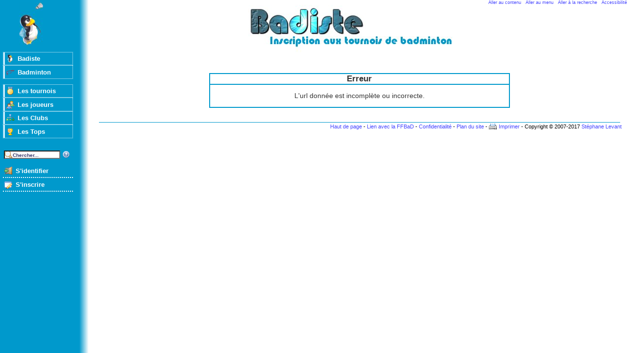

--- FILE ---
content_type: text/html; charset=iso-8859-15
request_url: https://badiste.fr/tournoi-badminton/09-10-8eme-tournoi-jeunes-et-veterans-de-montpon-425.html
body_size: 2235
content:
<!DOCTYPE html PUBLIC "-//W3C//DTD XHTML 1.0 Strict//EN"
	"http://www.w3.org/TR/xhtml1/DTD/xhtml1-strict.dtd">
	<html xmlns="http://www.w3.org/1999/xhtml" xml:lang="fr" lang="fr">
	<head>
	<title>Badiste - </title>
	<meta http-equiv="Pragma" content="no-cache" />
	<meta http-equiv="Content-Type" content="text/html; charset=iso-8859-15" />
	<meta http-equiv="Content-Style-Type" content="text/css" />
	<meta http-equiv="Content-Script-Type" content="text/javascript" />
	<meta http-equiv="Content-Language" content="fr-FR" />
	
	<meta name="Description" content="Badiste : gestion des inscriptions aux tournois de badminton." />
	<meta name="keywords"  content="badminton, tournoi, compétition, inscription, classement, calendrier, ligue, forum, club" />
	<meta name="copyright" content="© Stéphane Levant - Tous droits réservés" />
	<link rel="alternate" type="application/rss+xml" href="../../rss.php" /><link rel="stylesheet" type="text/css" href="../../theme/base/style.css" />
			<!--[if lt IE 7]>
			<link rel="stylesheet" type="text/css" href="../../theme/base/ie6.css" />
			<![endif]--><link rel="stylesheet" type="text/css" href="../../theme/defaut/style.css" /><link rel="shortcut icon" href="../../theme/defaut/favicon.ico" />

		<!--[if lt IE 7]>
			<script defer type="text/javascript" src="../../js/pngfix.js"></script>
		<![endif]-->
		

		<!-- Matomo -->
		<script>
		  var _paq = window._paq = window._paq || [];
		  /* tracker methods like "setCustomDimension" should be called before "trackPageView" */
		  _paq.push(["setDocumentTitle", document.domain + "/" + document.title]);
		  _paq.push(["trackPageView"]);
		  _paq.push(["enableLinkTracking"]);
		  (function() {
		    var u="//analytics.ffbad.org/";
		    _paq.push(["setTrackerUrl", u+"matomo.php"]);
		    _paq.push(["setSiteId", "2"]);
		    var d=document, g=d.createElement("script"), s=d.getElementsByTagName("script")[0];
		    g.async=true; g.src=u+"matomo.js"; s.parentNode.insertBefore(g,s);
		  })();
		</script>
		<noscript><p><img src="//analytics.ffbad.org/matomo.php?idsite=2&amp;rec=1" style="border:0;" alt="" /></p></noscript>
		<!-- End Matomo Code -->

		</head>


		<body><div id="conteneur">
<div id="access">
<a href="#contenu" accesskey="s">Aller au contenu</a>  
<a href="#menu">Aller au menu</a>  
<a href="#cherche" accesskey="4">Aller à la recherche</a>  
<a href="../../politique-accessibilite" accesskey="0"
>Accessibilité</a>
</div>
<h1 id="header" title="Badminton et tournois sur badiste.fr">
	<a href="../../index.php">Badminton et tournois sur badiste</a>
</h1>
<div id="menu"><ul id="nav">
	<li class="empty">&nbsp;</li>	<li class="submenu"><a id="m_badiste"  href="../../index.php" >Badiste</a>
<ul class="nav2">
	<li><a id="m_accueil" accesskey="1" href="../../index.php" >Accueil</a></li>
	<li><a id="m_present"  href="../../index/presentation.html" >Présentation</a></li>
	<li><a id="m_news"  href="../../news" >News</a></li>
	<li><a id="m_club_user"  href="../../club-badiste" >Nos&nbsp;clubs</a></li>
	<li><a id="m_liens"  href="../../liens-badminton" >Liens</a></li>
	<li><a id="m_themes"  href="../../les-themes" >Les&nbsp;thèmes</a></li>
	<li><a id="m_a_propos"  href="../../a-propos" >A&nbsp;propos</a></li>
</ul></li>
	<li class="submenu"><a id="m_bad"  href="../../badminton" >Badminton</a>
<ul class="nav2">
	<li><a id="m_bad_present"  href="../../badminton" >Présentation</a></li>
	<li><a id="m_bad_raquettes"  href="../../badminton/raquette" >Raquette</a></li>
	<li><a id="m_bad_chaussures"  href="../../badminton/chaussure" >Chaussures</a></li>
	<li><a id="m_bad_volants"  href="../../badminton/volant" >Volants</a></li>
	<li><a id="m_bad_blessure"  href="../../badminton/sante-et-blessures" >Blessures</a></li>
</ul></li>
	<li class="empty">&nbsp;</li>	<li class="submenu"><a id="m_tournoi"  href="https://myffbad.fr/recherche/tournoi/" >Les&nbsp;tournois</a>
<ul class="nav2">
	<li><a id="m_tournoi_liste"  href="https://myffbad.fr/recherche/tournoi/" >Liste des tournois</a></li>
	<li><a id="m_stage_liste"  href="../../liste-stage-badminton" >Liste des stages</a></li>
</ul></li>
	<li class="submenu"><a id="m_joueur"  href="../../rechercher-joueur-badminton" >Les&nbsp;joueurs</a>
<ul class="nav2">
	<li><a id="m_poona_joueur"  href="../../rechercher-joueur-badminton" >Rechercher</a></li>
</ul></li>
	<li class="submenu"><a id="m_club"  href="../../liste-club-badminton" >Les&nbsp;Clubs</a>
<ul class="nav2">
	<li><a id="m_liste_club"  href="../../liste-club-badminton" >Liste des clubs</a></li>
</ul></li>
	<li class="submenu"><a id="m_top"  href="https://myffbad.fr/recherche/les-tops" >Les&nbsp;Tops</a>
	</li>
	<li class="empty">&nbsp;</li>	<li class="empty">&nbsp;</li>
</ul><ul id="cherche"><li>
<form method="get" action="../../search.php">
<div style="margin: 0;padding: 0;display: inline;">
<label style="display:none" for="xx">Recherche: </label>
<input type="text" id="xx" name="xx" onfocus="this.value=''" value="Chercher..." />
<a class="recherche" href="../../search/aide.html"><img src="../../theme/base/img/help.png" alt="Aide" width="16" height="16" /></a>
</div>
</form>
</li>
</ul><ul id="ident">
	<li class="empty">&nbsp;</li>	<li class="submenu"><a id="m_ident"  href="../../user.php" >S'identifier</a>
	</li>
	<li class="submenu"><a id="m_inscrire"  href="../../user.php?todo=new" >S'inscrire</a>
	</li>
	<li class="empty">&nbsp;</li></ul></div><div id="droite"><div id="contenu">
<br/><br/><br/>
<h3 class="message">Erreur</h3>
<div class="message">
  L'url donnée est incomplète ou incorrecte.
</div>

</div>
<p id="footer">
<a href="#access">Haut de page</a> -
<a href="../../partenariat-badiste-ffbad">Lien avec la FFBaD</a> -
<a href="../../confidentialite">Confidentialité</a> -
<a href="../../map" accesskey="3">Plan du site</a> -
<a class="print" rel="nofollow" href="http://badiste.fr/tournoi-badminton/09-10-8eme-tournoi-jeunes-et-veterans-de-montpon-425.html?print=1">Imprimer</a> -
Copyright © 2007-2017 <a href="../../contact" accesskey="7">Stéphane Levant</a>
</p>
</div>
</div>

<script type="text/javascript">
var gaJsHost = (("https:" == document.location.protocol) ? "https://ssl." : "http://www.");
document.write(unescape("%3Cscript src='" + gaJsHost + "google-analytics.com/ga.js' type='text/javascript'%3E%3C/script%3E"));
</script>
<script type="text/javascript">
try{
var pageTracker = _gat._getTracker("UA-13150923-1");
pageTracker._trackPageview();
} catch(err) {}
</script>
</body>
</html>
